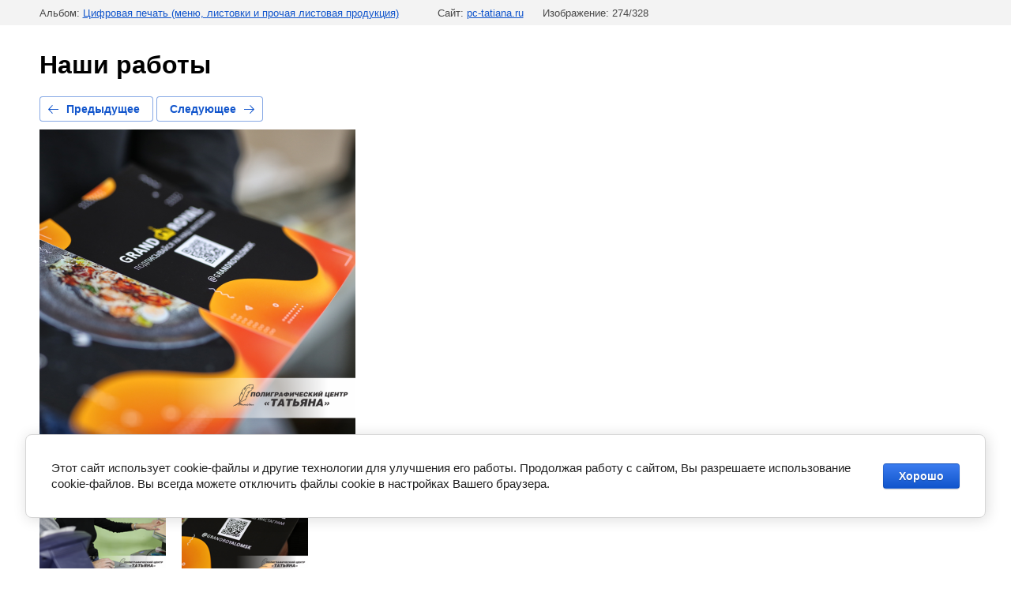

--- FILE ---
content_type: text/html; charset=utf-8
request_url: https://pc-tatiana.ru/nashi-raboty?mode=photo&photo_id=587584701
body_size: 2779
content:
			
	
	
	




	






	<!doctype html>
	<html lang="ru">
	<head>
		<meta charset="UTF-8">
		<meta name="robots" content="all"/>
		<title>Листовки. Печать цифровая</title>
		<meta http-equiv="Content-Type" content="text/html; charset=UTF-8" />
		<meta name="description" content="Листовки. Печать цифровая" />
		<meta name="keywords" content="Листовки. Печать цифровая" />
		<meta name="viewport" content="width=device-width, initial-scale=1.0, maximum-scale=1.0, user-scalable=no">
		<meta name="yandex-verification" content="7824056900e23fa3" />
<meta name="google-site-verification" content="W7nivxOKG7toeugIU0PNDZn5mMj6hetK2gkfXWOgj1Q" />
<link rel='stylesheet' type='text/css' href='/shared/highslide-4.1.13/highslide.min.css'/>
<script type='text/javascript' src='/shared/highslide-4.1.13/highslide.packed.js'></script>
<script type='text/javascript'>
hs.graphicsDir = '/shared/highslide-4.1.13/graphics/';
hs.outlineType = null;
hs.showCredits = false;
hs.lang={cssDirection:'ltr',loadingText:'Загрузка...',loadingTitle:'Кликните чтобы отменить',focusTitle:'Нажмите чтобы перенести вперёд',fullExpandTitle:'Увеличить',fullExpandText:'Полноэкранный',previousText:'Предыдущий',previousTitle:'Назад (стрелка влево)',nextText:'Далее',nextTitle:'Далее (стрелка вправо)',moveTitle:'Передвинуть',moveText:'Передвинуть',closeText:'Закрыть',closeTitle:'Закрыть (Esc)',resizeTitle:'Восстановить размер',playText:'Слайд-шоу',playTitle:'Слайд-шоу (пробел)',pauseText:'Пауза',pauseTitle:'Приостановить слайд-шоу (пробел)',number:'Изображение %1/%2',restoreTitle:'Нажмите чтобы посмотреть картинку, используйте мышь для перетаскивания. Используйте клавиши вперёд и назад'};</script>

            <!-- 46b9544ffa2e5e73c3c971fe2ede35a5 -->
            <script src='/shared/s3/js/lang/ru.js'></script>
            <script src='/shared/s3/js/common.min.js'></script>
        <link rel='stylesheet' type='text/css' href='/shared/s3/css/calendar.css' /><link rel="icon" href="/favicon.svg" type="image/svg+xml">
<link rel="canonical" href="https://pc-tatiana.ru/nashi-raboty">
<!--s3_require-->
<link rel="stylesheet" href="/g/basestyle/1.0.1/gallery2/gallery2.css" type="text/css"/>
<link rel="stylesheet" href="/g/basestyle/1.0.1/cookie.message/cookie.message.css" type="text/css"/>
<link rel="stylesheet" href="/g/basestyle/1.0.1/gallery2/gallery2.blue.css" type="text/css"/>
<script type="text/javascript" src="/g/basestyle/1.0.1/gallery2/gallery2.js" async></script>
<link rel="stylesheet" href="/g/s3/lp/lpc.v4/css/styles.css" type="text/css"/>
<link rel="stylesheet" href="/g/s3/lp/cookie.message/__landing_page_content_global.css" type="text/css"/>
<link rel="stylesheet" href="/g/s3/lp/cookie.message/colors_lpc.css" type="text/css"/>
<link rel="stylesheet" href="/g/basestyle/1.0.1/cookie.message/cookie.message.blue.css" type="text/css"/>
<script type="text/javascript" src="/g/basestyle/1.0.1/cookie.message/cookie.message.js" async></script>
<!--/s3_require-->

<link rel='stylesheet' type='text/css' href='/t/images/__csspatch/4/patch.css'/>

	</head>
	<body>
		<div class="g-page g-page-gallery2 g-page-gallery2--photo">

		
		
			<div class="g-panel g-panel--fill g-panel--no-rounded g-panel--fixed-top">
	<div class="g-gallery2-info ">
					<div class="g-gallery2-info__item">
				<div class="g-gallery2-info__item-label">Альбом:</div>
				<a href="/nashi-raboty?mode=album&album_id=81687501" class="g-gallery2-info__item-value">Цифровая печать (меню, листовки и прочая листовая продукция)</a>
			</div>
				<div class="g-gallery2-info__item">
			<div class="g-gallery2-info__item-label">Сайт:</div>
			<a href="//pc-tatiana.ru" class="g-gallery2-info__item-value">pc-tatiana.ru</a>

			<div class="g-gallery2-info__item-label">Изображение: 274/328</div>
		</div>
	</div>
</div>
			<h1>Наши работы</h1>
			
										
										
			
			
			<a href="/nashi-raboty?mode=photo&photo_id=587584901" class="g-button g-button--invert g-button--arr-left">Предыдущее</a>
			<a href="/nashi-raboty?mode=photo&photo_id=587584501" class="g-button g-button--invert g-button--arr-right">Следующее</a>

			
			<div class="g-gallery2-preview ">
	<img src="/thumb/2/iP6sTtc8J26AV16tMJ3KnA/1080r1080/d/listovki5.png">
</div>

			
			<a href="/nashi-raboty?mode=photo&photo_id=587584901" class="g-gallery2-thumb g-gallery2-thumb--prev">
	<span class="g-gallery2-thumb__image"><img src="/thumb/2/gAWx8-2r28tAp7oF9kbf-g/160c140/d/sveta_i_kolya.png"></span>
	<span class="g-link g-link--arr-left">Предыдущее</span>
</a>
			
			<a href="/nashi-raboty?mode=photo&photo_id=587584501" class="g-gallery2-thumb g-gallery2-thumb--next">
	<span class="g-gallery2-thumb__image"><img src="/thumb/2/WUnbdJRVpwyXaUfc3IRLJQ/160c140/d/listovki4.png"></span>
	<span class="g-link g-link--arr-right">Следующее</span>
</a>
			
			<div class="g-line"><a href="/nashi-raboty?mode=album&album_id=81687501" class="g-button g-button--invert">Вернуться в галерею</a></div>

		
			</div>

	
<!-- assets.bottom -->
<!-- </noscript></script></style> -->
<script src="/my/s3/js/site.min.js?1768462484" ></script>
<script src="https://cp.onicon.ru/loader/5efeac0eb887ee0b7c8b475b.js" data-auto async></script>
<script >/*<![CDATA[*/
var megacounter_key="b4fc4bc9e51b6cf130ae672b0bcdc813";
(function(d){
    var s = d.createElement("script");
    s.src = "//counter.megagroup.ru/loader.js?"+new Date().getTime();
    s.async = true;
    d.getElementsByTagName("head")[0].appendChild(s);
})(document);
/*]]>*/</script>
	
		
		
				<!--noindex-->
		<div id="s3-cookie-message" class="s3-cookie-message-wrap">
			<div class="s3-cookie-message">
				<div class="s3-cookie-message__text">
					Этот сайт использует cookie-файлы и другие технологии для улучшения его работы. Продолжая работу с сайтом, Вы разрешаете использование cookie-файлов. Вы всегда можете отключить файлы cookie в настройках Вашего браузера.
				</div>
				<div class="s3-cookie-message__btn">
					<div id="s3-cookie-message__btn" class="g-button">
						Хорошо
					</div>
				</div>
			</div>
		</div>
		<!--/noindex-->
	
	
<script >/*<![CDATA[*/
$ite.start({"sid":142617,"vid":143176,"aid":9724,"stid":1,"cp":21,"active":true,"domain":"pc-tatiana.ru","lang":"ru","trusted":false,"debug":false,"captcha":3,"onetap":[{"provider":"vkontakte","provider_id":"51972130","code_verifier":"WOwckMjZYzQkZZNMWGjI0Mlz0NTGJjNDMhYiijjDNJZ"}]});
/*]]>*/</script>
<!-- /assets.bottom -->
</body>
	</html>


--- FILE ---
content_type: text/javascript
request_url: https://counter.megagroup.ru/b4fc4bc9e51b6cf130ae672b0bcdc813.js?r=&s=1280*720*24&u=https%3A%2F%2Fpc-tatiana.ru%2Fnashi-raboty%3Fmode%3Dphoto%26photo_id%3D587584701&t=%D0%9B%D0%B8%D1%81%D1%82%D0%BE%D0%B2%D0%BA%D0%B8.%20%D0%9F%D0%B5%D1%87%D0%B0%D1%82%D1%8C%20%D1%86%D0%B8%D1%84%D1%80%D0%BE%D0%B2%D0%B0%D1%8F&fv=0,0&en=1&rld=0&fr=0&callback=_sntnl1768782608494&1768782608494
body_size: 87
content:
//:1
_sntnl1768782608494({date:"Mon, 19 Jan 2026 00:30:08 GMT", res:"1"})